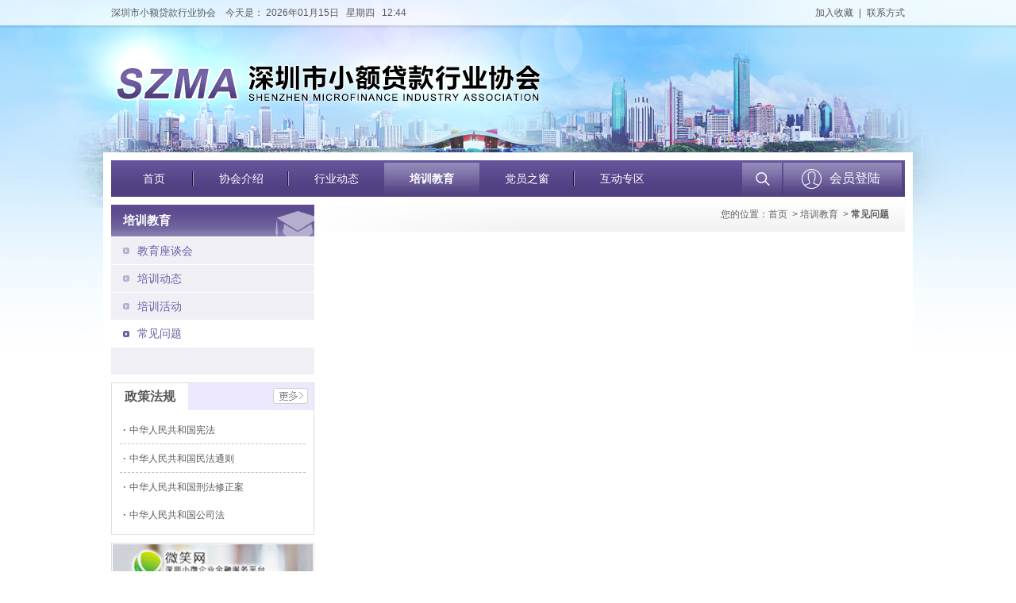

--- FILE ---
content_type: text/html; charset=utf-8
request_url: http://szmfa.org.cn/category.aspx?NodeID=408&siteid=27568
body_size: 3532
content:
<!DOCTYPE html>
<html xmlns="http://www.w3.org/1999/xhtml">
<head>
<meta http-equiv="Content-Type" content="text/html; charset=utf-8" />
   <meta name="keywords" content="深圳市小额贷款行业协会" />
<meta name="description" content="深圳市小额贷款行业协会" />
<link href="/Template/skychina/XE/style/css/common.css" type="text/css" rel="stylesheet" />
<link href="/Template/skychina/XE/style/css/subpage.css" type="text/css" rel="stylesheet" />
<script type="text/javascript" src="/Template/skychina/XE/js/jquery.js"></script>
<script type="text/javascript" src="/Template/skychina/XE/js/common.js"></script>
<script type="text/javascript" src="/Template/skychina/XE/js/slide.js"></script>
<title>深圳市小额贷款行业协会</title>

</head>

<body>
   <div class="top">
    <div class="boxer">
        <div class="left fl">
            <a href="/" class="home">深圳市小额贷款行业协会</a><span class="time">今天是： 2026年01月15日&nbsp;&nbsp;&nbsp;星期四&nbsp;&nbsp;&nbsp;12:44</span>
        </div>
                <div class="right fr">
            <a onclick="AddFavorite(window.location,document.title)" href="javascript:void(0)">加入收藏</a><span>|</span><a href="/category.aspx?NodeID=411&siteid=27568">联系方式</a>
        </div>
    </div>
</div>
<div class="header clearfix">
   <!-- <div class="logo">
        <a href="/">
            <img src="/images/logo.png" /></a></div>-->
</div>
<script type="text/javascript" language="javascript">
 
    //加入收藏
        function AddFavorite(sURL, sTitle) {
 
            sURL = encodeURI(sURL);
        try{  
 
            window.external.addFavorite(sURL, sTitle);  
 
        }catch(e) {  
 
            try{  
 
                window.sidebar.addPanel(sTitle, sURL, "");  
 
            }catch (e) {  
 
                alert("加入收藏失败，请使用Ctrl+D进行添加,或手动在浏览器里进行设置.");
 
            }  
 
        }
 
    }
</script>


   
    
    <div class="main clearfix">
   <div class="naver">
            <ul class="nav">
                <li  class="first"><a href="/">首页</a></li>
                                                             <li ><a href="/Category.aspx?NodeID=380">协会介绍</a></li>
                                                                                          <li ><a href="/Category.aspx?NodeID=400">行业动态</a></li>
                                                                                          <li  class=" on" ><a href="/Category.aspx?NodeID=215">培训教育</a></li>
                                                                                          <li ><a href="/Category.aspx?NodeID=382">党员之窗</a></li>
                                                                                                                      <li  class="last" ><a href="/Category.aspx?NodeID=204">互动专区</a></li>
                                                                                                                                           </ul>

            <div class="login"><a href="/Users/login.aspx" title="会员登陆">会员登陆</a></div>
         <form action="/search.aspx" method="post"  class="search">
                <input type="submit" value="" class="fdj" />
                <div class="search-input">
                    <input type="text" name='keyword' value="请输入关键字" />
                </div>
            </form>
        </div>





        

        <div class="sub-mai ovh">
             <div class="sub-left fl">
             
   <div class="sub-left-title">
                    <p class="peixun">培训教育 </p>
                </div>
                <div class="sub-nav">
                    <ul>
                                                                         <li ><a href="/category.aspx?NodeID=215&siteid=27568">教育座谈会</a></li>
                                                                                                    <li ><a href="/category.aspx?NodeID=212&siteid=27568">培训动态</a></li>
                                                                                                    <li ><a href="/category.aspx?NodeID=407&siteid=27568">培训活动</a></li>
                                                                                                    <li  class="on" ><a href="/category.aspx?NodeID=408&siteid=27568">常见问题</a></li>
                                                                    </ul>
                </div>


                <div class="right-box zcfg">
                    <div class="right-title">
                        <span>政策法规</span><a href="/category.aspx?NodeID=410&siteid=27568"></a>
                    </div>
                    <ul class="zcfg-list">
                                            <li ><a href="/detail.aspx?cid=2169&siteid=27568">中华人民共和国宪法&nbsp;</a></li>
                                                <li ><a href="/detail.aspx?cid=2170&siteid=27568">中华人民共和国民法通则&nbsp;</a></li>
                                                <li  style="border: none;" ><a href="/detail.aspx?cid=2171&siteid=27568">中华人民共和国刑法修正案&nbsp;</a></li>
                                                <li  style="border: none;" ><a href="/detail.aspx?cid=2172&siteid=27568">中华人民共和国公司法&nbsp;</a></li>
                                            </ul>
                </div>
 
       
                <div class="pic-link">
                     <a href="http://www.szweixiao.com/" target="_blank"><img src="/UploadFiles/2016/07/26161328225208CE.jpg" /></a>
                </div>
                <div class="pic-link">
                    <a href="/category.aspx?NodeID=409&siteid=27568"><img src="/Template/skychina/XE/images/pic_32.jpg" /></a>
                </div>
            </div>








            <div class="sub-right fl">
                 
  <div class="sub-where">
                    您的位置：<a href="/">首页</a>
                                                                  &nbsp;&gt;&nbsp;<a href="/Category.aspx?NodeID=215">培训教育</a>
                                                                  &nbsp;&gt;&nbsp;<a href="/category.aspx?NodeID=408&siteid=27568" class="fb">常见问题</a>
                </div>


                <div class="faq-list">
                    <ul>
                                            </ul>
                </div>
                                 


            </div>
        </div>
    </div>
 <div class="footer clearfix">
        <div class="foot">
            <div class="foot-left">
                <div class="links">
                                     <a href="/category.aspx?NodeID=411&siteid=27568">联系我们</a><span>|</span><a href="/category.aspx?NodeID=415&siteid=27568">网站导航</a><span>|</span><a href="/category.aspx?NodeID=207&siteid=27568">隐私保护</a><span>|</span><a href="/category.aspx?NodeID=412&siteid=27568">条款与条件</a>
                </div>
                <h1 class="copy">版权所有&nbsp;2015&nbsp;深圳市小额贷款行业协会&nbsp;&nbsp;<a href="#" target="_blank" class="#">06022799 NO</a>&nbsp;<a href="http://www.chinasky.net/" target="_blank" title="深圳网站建设  天络科技">深圳网站建设  天络科技</a>&nbsp;<a href="https://beian.miit.gov.cn/" target="_blank" title="粤ICP备 10237905号">粤ICP备 10237905号</a>&nbsp;<div>
<a target="_blank" href="http://www.beian.gov.cn/portal/registerSystemInfo?recordcode=44030402001869" style="display:inline-block;text-decoration:none;height:20px;line-height:20px;"><img src="http://www.szmfa.org.cn/UploadFiles/2018/05/ba.png" style="float:left;"/><p style="float:left;height:20px;line-height:20px;margin: 0px 0px 0px 5px; color:#939393;">粤公网安备 44030402001869号</p></a>
</div></h1>
                <span style="margin-top: 11px;display: block;">
<script type="text/javascript">var cnzz_protocol = (("https:" == document.location.protocol) ? " https://" : " http://");document.write(unescape("%3Cspan id='cnzz_stat_icon_1260144412'%3E%3C/span%3E%3Cscript src='" + cnzz_protocol + "s95.cnzz.com/z_stat.php%3Fid%3D1260144412%26online%3D1%26show%3Dline' type='text/javascript'%3E%3C/script%3E"));</script>
</span>
                <ul class="share bdsharebuttonbox">
                    <li><a href="javascript:;" data-cmd="tsina" title="分享到新浪微博" class="iconfont"></a></li>
                    <li><a href="javascript:;" data-cmd="tqq" title="分享到腾讯微博" class="iconfont"></a></li>
                    <li><a href="javascript:;" data-cmd="sqq" title="分享给QQ好友" class="iconfont"></a></li>
                    <li><a href="javascript:;" data-cmd="weixin" title="分享到微信" class="iconfont"></a></li>
                </ul><script>window._bd_share_config={"common":{"bdSnsKey":{},"bdText":"","bdMini":"2","bdMiniList":false,"bdPic":"","bdStyle":"1","bdSize":"16"},"share":{}};with(document)0[(getElementsByTagName('head')[0]||body).appendChild(createElement('script')).src='http://bdimg.share.baidu.com/static/api/js/share.js?v=89860593.js?cdnversion='+~(-new Date()/36e5)];</script>
            </div>
                    </div>
    </div>





</body>
<script type="text/javascript">
    $(function(){
        if($(".sub-nav").find("li.on").length==0){
            $(".sub-nav").css("padding-bottom","0");
        }        
    })
</script>
</html>

--- FILE ---
content_type: text/css
request_url: http://szmfa.org.cn/Template/skychina/XE/style/css/common.css
body_size: 4027
content:
@charset "utf-8";

/* CSS Document */
/************************************************
Author: Smilence  
Last updated: 2014/11/25
************************************************/
html{overflow-y:scroll; overflow-x:hidden}
body,h1,h2,h3,h4,h5,h6,hr,p,blockquote,div,dl,dt,dd,ul,ol,span,em,pre,fieldset,lengend,button,input,textarea,form,th,td{padding:0;margin:0;}
body{line-height:1.5;font-size:12px; color: #5a5a5a; font-family:Arial,'\5fae\8f6f\96c5\9ed1';/*word-wrap:break-word;word-break:break-all;*/ position: relative; padding-top: 32px; background-color: #f2f2f2;}
h1,h2,h3,h4,h5,h6{font-size:100%;font-weight:normal}
table{margin:auto;font-size:100%;text-align:left;border-collapse:collapse;border-spacing:0;}
ol,ul{list-style:none;list-style-type:none;}
a img,img{vertical-align:middle;border:none;}
em{font-style:normal;}

/* a style */
a{color:#5a5a5a;text-decoration:none;}
a:visited{text-decoration:none;}
a:hover{color:#1d79c2;text-decoration:none;}
a:active{color:#1d79c2;}
a:focus{outline:none;}
.tdu,.tdu a{text-decoration:underline;}
.tdn,.tdn a{text-decoration:none;}

/* form style */
input,textarea,select,button{padding:0;margin:0;font-size:100%;vertical-align:middle;outline:none;background:inherit;}

/* clearfix style */
.clear{clear:both;overflow:hidden;}
.clearfix:after{display:block;clear:both;height:0;content:"\20";visibility:hidden;overflow:hidden;}
.clearfix{display:block;*zoom:1;}
*html .clearfix {height:1%;}


/* float style */
.fl{float:left;}
.fr{float:right;}
.fn{float:none;}
.rel{position:relative;} 

/* display style */
.db{display:block;} 
.dn{display:none;} 
.ovh{overflow:hidden;}

/* padding style */
.pl5{padding-left:5px;}
.pl10{padding-left:10px;}
.pl15{padding-left:15px;}
.pl20{padding-left:20px;}
.pl30{padding-left:30px;}
.pr5{padding-right:5px;}
.pr10{padding-right:10px;}
.pr15{padding-right:15px;}
.pr20{padding-right:20px;}
.plr5{padding-left:5px;padding-right:5px;}
.plr10{padding-left:10px;padding-right:10px;}
.plr15{padding-left:15px;padding-right:15px;}
.plr20{padding-left:20px;padding-right:20px;}
.plr30{padding-left:30px;padding-right:30px;}
.plr40{padding-left:40px;padding-right:40px;}
.pt5{padding-top:5px;}
.pt10{padding-top:10px;}
.pt15{padding-top:15px;}
.pt20{padding-top:20px;}
.pt30{padding-top:30px;}
.pb5{padding-bottom:5px;}
.pb10{padding-bottom:10px;}
.pb15{padding-bottom:15px;}
.pb20{padding-bottom:20px;}
.pb30{padding-bottom:30px;}
.pb100{padding-bottom:100px;}
.ptb5{padding-top:5px;padding-bottom:5px;}
.ptb10{padding-top:10px;padding-bottom:10px;}
.ptb15{padding-top:15px;padding-bottom:15px;}
.ptb20{padding-top:20px;padding-bottom:20px;}

/* margin style */
.ml5{margin-left:5px;}
.ml10{margin-left:10px;}
.ml15{margin-left:15px;}
.ml20{margin-left:20px;}
.ml34{margin-left:34px;}
.mr5{margin-right:5px;}
.mr10{margin-right:10px;}
.mr15{margin-right:15px;}
.mr20{margin-right:20px;}
.mr30{margin-right:30px;}
.mr25{margin-right:25px;}
.mr36{margin-right:36px;}
.mlr5{margin-left:5px;margin-right:5px;}
.mlr10{margin-left:10px;margin-right:10px;}
.mlr15{margin-left:15px;margin-right:15px;}
.mlr20{margin-left:20px;margin-right:20px;}
.mlr30{margin-left:20px;margin-right:30px;}
.mt5{margin-top:5px;}
.mt10{margin-top:10px;}
.mt15{margin-top:15px;}
.mt20{margin-top:20px;}
.mt25{margin-top:25px;}
.mt30{margin-top:30px;}
.mt40{margin-top:40px;}
.mt50{margin-top:50px;}
.mb5{margin-bottom:5px;}
.mb10{margin-bottom:10px;}
.mb15{margin-bottom:15px;}
.mb20{margin-bottom:20px;}
.mtb5{margin-top:5px;margin-bottom:5px;}
.mtb10{margin-top:10px;margin-bottom:10px;}
.mtb15{margin-top:15px;margin-bottom:15px;}
.mtb20{margin-top:20px;margin-bottom:20px;}
.mlra{margin: 0 auto;}

/* color style */
.white{color:#fff;} 
.red{color:#e62129;} 
.green{color:#390} 
.black{color:#000;}
.darkgray{color:#666;} 
.orange{color:#ff9900;} 
.blue{color:#0063b0;}
.c666{color: #666}
.c333{color: #333}
.c999{color: #999}


/* text align style */
.tal{text-align:left;} 
.tar{text-align:right;} 
.tac{text-align:center;} 
.vat{vertical-align:top;} 
.vam{vertical-align:middle;} 
.vab{vertical-align:bottom;}
.ti2em{text-indent:2em !important;}
.tlf{table-layout:fixed !important;}
.nowrap{white-space:nowrap !important;;word-break:normal !important;}

/* font-size - font-famiyl - font-weight line-height*/
.f13{font-size:13px;}
.f14{font-size:14px;} 
.f16{font-size:16px;}
.f18{font-size:18px;}
.f20{font-size:20px;}
.f22{font-size:22px;}
.f24{font-size:24px;}
.far{font-family:Arial;/*Arial*/}
.fst{font-family:'\5B8B\4F53';/*SimSun*/} 
.fht{font-family:'\9ED1\4F53';/*SimHei*/} 
.fyh{font-family:'\5fae\8f6f\96c5\9ed1';/*Microsoft Yahei*/} 
.fb{font-weight:bold;} 
/*text-align:justify; text-justify:inter-ideograph*/

.boxer{width: 1000px; margin-left: auto; margin-right: auto;}
.border{border: 1px solid #bad9f0; padding: 1px;}


.top{position: absolute; top: 0; left: 0; width: 100%; height: 37px; background: url(../images/top_bg.png) repeat-x 0 0;}
.top .left{padding-top: 7px;}
.top .right{padding-top: 7px;}
.top .left a.home{display: block; float: left; color: #5a5a5a;}
.top .left span.time{margin-left: 12px; color: #5a5a5a;}
.top .right a,.top .right span{color: #5a5a5a;}
.top .right span{padding: 0 7px;}

body{background: #fff url(../images/bg.jpg) center top no-repeat; margin-left: auto; margin-right: auto;}
.header{width: 1000px; height: 160px; margin-left: auto; margin-right: auto; overflow: hidden;}
.header .logo{padding: 43px 0 0 5px;}

.main{width: 1020px; padding: 10px 0 0 0; margin: 0 auto; background: #fff; min-height: 300px;}

.naver{background: url(../images/naverbg.jpg) repeat-x 0 0px; width: 1000px; height: 46px; line-height: 46px; margin: 0 auto;}
.naver .nav{padding-left: 4px;}
.naver .nav>li{float: left; background: url(../images/nav_line.jpg) no-repeat right center;}
.naver .nav>li:hover,.naver .nav>li.on,.naver .nav>li.last,.naver .nav>li.con{background: none;}
.naver .nav>li>a{display: block; color: #fff; font-size: 14px; padding: 0 32px; height: 46px;}

.naver .nav>li.on>a,.naver .nav>li:hover>a{font-weight: bold; background: url(../images/navlibg.png) repeat-x 0 0;}
.naver .nav>li.first>a{padding-left: 36px; padding-right: 36px;}
.naver .search{float: right; margin-right: 2px; background: url(../images/navlibg.png) repeat-x 0 0; height: 46px; width: 50px;}
.naver .search span.fdj{display: block; float: right; width: 50px; background: url(../images/fdj.png) no-repeat 17px 15px; height: 46px; cursor: pointer;}
.naver .search input.fdj{display: block; float: right; width: 50px; background: url(../images/fdj.png) no-repeat 17px 15px; height: 46px; cursor: pointer; border: none;}
/*.naver .search input.txt{float: left; width: 154px; height: 23px; text-indent: 6px; line-height: 23px; border: none; background: none;}
.naver .search input.sbm{float: left; width: 26px; height: 23px; border: none; cursor: pointer; background: url(../images/fdj_06.jpg) no-repeat;}*/
.naver .login{float: right; height: 46px; background: url(../images/navlibg.png) repeat-x 0 0; margin-right: 4px;}
.naver .login a{display: block; color: #fff; height: 46px; padding: 0 27px 0 58px; font-size: 16px; background: url(../images/head.png) no-repeat 23px center;}

/*footer*/
@font-face {font-family: 'iconfont';
    src: url('iconfont.eot'); /* IE9*/
    src: url('iconfont.eot?#iefix') format('embedded-opentype'), /* IE6-IE8 */
    url('iconfont.woff') format('woff'), /* chrome、firefox */
    url('iconfont.ttf') format('truetype'), /* chrome、firefox、opera、Safari, Android, iOS 4.2+*/
    url('iconfont.svg#iconfont') format('svg'); /* iOS 4.1- */
}
.iconfont{font-family:"iconfont" !important; 
    font-size:30px;font-style:normal; 
    -webkit-font-smoothing: antialiased; 
    -webkit-text-stroke-width: 0.2px; 
    -moz-osx-font-smoothing: grayscale;     
}
.footer{width: 100%; background-color: #fff; border-top: 1px solid #dedfde; height: 172px; background:#ebe5fc;}
.footer .foot{width: 1000px; margin-left: auto; margin-right: auto; overflow: hidden;}
.footer .foot-left{padding-top: 18px; float: left;}
.footer .foot-left .links a{color: #484848;}
.footer .foot-left .links span{color: #a4a0b0; padding: 0 13px;}
.footer .foot-left h1.copy{color: #484848; margin-top: 12px;}
.footer .foot-left h1.copy a{color: #594e78;}
.footer .foot-right{border: 1px solid #dedfde; background-color: #fbfbfb; float: right; padding: 9px 9px 9px 15px; height: 94px; margin-top: 20px;}
.footer .foot-right .code-txt{width: 112px; float: left; padding-top: 6px;}
.footer .foot-right .code-txt h1{color: #535353; font-size: 14px;}
.footer .foot-right .code-txt h2{color: #7f7e7e;}
.footer .foot-right img{margin-left: 20px; width: 94px; height: 94px; float: left;}
.footer ul.share{margin-top: 5px; overflow: hidden;}
.footer ul.share li{float: left; margin-right: 6px;}
.footer ul.share li a{color: #9895a0; transition: all 0.3s; display: block; padding: 2px; background: none; float: none; height: auto; text-indent: 0; font-size:32px; font-style:normal; width: auto; line-height: 1.5;}
.footer ul.share li a:hover{color: #594e78;}

.naver .search.open{width: 130px; height: 46px; background: url(../images/search_ipt.png) no-repeat 0 0;}
.naver .search.open span.fdj{width: 36px; background-position: 4px 15px;}
.naver .search.open input.fdj{width: 36px; background-position: 4px 15px;}
.search-input{float: left; display: none;}
.search-input input{background: none; border: none; color: #fff; font-size: 12px; text-indent: 7px; width: 90px; height: 18px; line-height: 18px; padding: 14px 0;}


/*page*/
.page-box{padding-right: 20px; margin-left: auto; margin-right: auto; text-align:right; height: 60px; line-height: 26px; font-size: 14px; color: #888888; padding-bottom: 70px;}
.page-box>a{border:1px solid #ccc; background:#FFF; text-align:center; padding: 0 14px; color:#888888;}
.page-box span.txt{}
.page-box>span,.page-box>a{display: inline-block; margin-right: 4px; height: 26px;}
.page-box .select{border:1px solid #ccc; width: 64px; height: 26px; display: inline-block; vertical-align: top; background: url(../images/page_bg.jpg) no-repeat right center; position: relative;}
.page-box .select span.val{color: #5b5b5b; display: block; text-indent: 11px; text-align: left; cursor: pointer;}
.page-box .select ul{display: none; position: absolute; top: 26px; left: -1px; z-index: 999; background-color: #fff; border: 1px solid #ccc; width: 64px; height: 96px; overflow-y: auto; text-align: left; text-indent: 12px}
.page-box .select ul.on{display: block;}
.page-box .select ul li{line-height: 24px;}
.page-box .select ul li a{display: block; color: #5b5b5b;}
.page-box .select ul li a:hover{background: #ccc; color: #fff; cursor: pointer;}



.zcfg .right-title span{
	display: block;
	float: left;
	font-size: 16px;
	color: #5a5a5a;
	font-weight: bold;
	background: #fff;
	padding: 0 16px;
	line-height: 34px;
}
.zcfg{
	margin-top: 10px;
	margin-bottom: 10px;
	border: 1px solid #dfdfdf;
}
.zcfg-list{
	padding: 7px 10px;
}
.zcfg-list li a{
	display: block;
	background: url(../images/dot_21.png) no-repeat 4px 8px;
	padding-left: 12px;
	color: #5a5a5a;
}
.zcfg-list li{
	padding-bottom: 8px;
	padding-top: 9px;
	border-bottom: 1px dashed #c2c2c2;
}
.right-title{
	height: 34px;
	background: #ede8fc;
}
.right-title a{
	float: right;
	display: block;
	background: url(../images/indexmore.png) no-repeat 0 0;
	width: 44px;
	height: 20px;
	margin-top: 6px;
	margin-right: 7px;
}





--- FILE ---
content_type: text/css
request_url: http://szmfa.org.cn/Template/skychina/XE/style/css/subpage.css
body_size: 3385
content:
@charset "utf-8";

/* CSS Document */
/************************************************/
.sub-left{
	width: 256px;
	padding-top: 10px;
	padding-left: 10px;
}
.sub-left-title{
	background: url(../images/subleft.jpg) repeat-x 0 0;
	height: 40px;
}
.sub-left-title p{
	color: #fff;
	padding-left: 15px;
	font-size: 15px;
	font-weight: bold;
	line-height: 40px;
}
.sub-left-title p.hudong{
	background: url(../images/hudong.png) no-repeat right 0;	
}
.sub-left-title p.xiehui{
	background: url(../images/xiehui.png) no-repeat right 0;	
}
.sub-left-title p.dangyuan{
	background: url(../images/dangyuan.png) no-repeat right 0;	
}
.sub-left-title p.tousu{
	background: url(../images/tousu.png) no-repeat right 0;	
}
.sub-left-title p.peixun{
	background: url(../images/peixun.png) no-repeat right 0;	
}
.sub-left-title p.hangye{
	background: url(../images/hangye.png) no-repeat right 0;	
}
.sub-nav{
	padding-bottom: 34px;
	background: #f1eff6;
}
.sub-nav ul li a{
	display: block;
	line-height: 34px;
	height: 34px;
	color: #6f5ea5;
	font-size: 14px;
	padding-left: 33px;
	background: url(../images/subleftnav.png) no-repeat 15px center;
	border-top: 1px solid #fff;
}
.sub-nav ul li.on a{
	background: #fff url(../images/subleftnav_on.png) no-repeat 15px center;
	line-height: 33px;
}
.pic-link{
	margin-top: 10px;
	border: 1px solid #dfdfdf;
	padding: 1px;
}
.pic-link img{
	width: 252px;
	height: 55px;
}
.sub-right{
	width: 744px;
}
.sub-where{
	background: url(../images/where.jpg) no-repeat right 0;
	height: 44px;
	text-align: right;
	color: #606060;
	line-height: 44px;
	padding-right: 20px;
}
.sub-where a{
	color: #606060;
}
.hudong-list{
	padding: 10px 20px 0 25px;
}
.hudong-list ul li{
	padding: 20px 0;
	border-bottom: 1px dashed #d6d6d6;
	overflow: hidden;
}
.hudong-list ul li .pic{
	border: 1px solid #e1e1e1;
	padding: 4px 5px;
}
.hudong-list ul li .pic img{
	width: 154px;
	height: 180px;
}
.hudong-list ul li .info{
	margin-left: 15px;
	width: 507px;
}
.hudong-list ul li .info .tit{
	color: #6f5ea5;
	font-weight: bold;
	font-size: 16px;
	padding-top: 24px;
	padding-bottom: 4px;
}
.hudong-list ul li .info .txt{
	color: #5a5a5a;
	font-size: 14px;
	line-height: 24px;
}
.hudong-list ul li .link{
	margin-top: 7px;
}
.hudong-list ul li .link a.detail,
.hudong-list ul li .link a.download{
	display: inline-block;
	background: url(../images/eye.png) no-repeat 0 center;
	height: 18px;
	line-height: 18px;
	color: #73659d;
	padding-left: 23px;
	margin-right: 20px;
}
.hudong-list ul li .link a.download{
	background-image: url(../images/download.png);
}

.download-list{
	padding: 15px 25px 0;
}
.download-list table th{
	background: url(../images/table_th.jpg) repeat-x 0 0;
	height: 46px;
	color: #6f5ea5;
	font-size: 14px;
}
.download-list table .t1{
	text-align: center;
}
.download-list table th.t2{
	padding-left: 4px;
}
.download-list table td{
	height: 36px;
	background: #f7f6fa;
	border-bottom: 1px dashed #e9e9e9;
}
.download-list table td.t3{
	color: #606060;
	font-size: 12px;
}
.download-list table td.t2{
	font-size: 14px;
	color: #5a5a5a;
	cursor: default;
}
.download-list table tr.even td{
	background: #fff;
}
.download-list table a.btn{
	background: url(../images/download_btn.png) no-repeat 0 -41px;
	width: 64px;
	height: 22px;
	display: inline-block;
}
.download-list table tr:hover td.t2{
	color: #6f5ea5;
	font-weight: bold;
}

.download-list table tr:hover a.btn{
	background-position: 0 0;
}

.huiyuan-list{
	padding: 10px 25px 0;
}
.huiyuan-list li{
	padding: 20px 0;
	border-bottom: 1px dashed #d6d6d6;
	overflow: hidden;
}
.huiyuan-list li .pic{
	width: 198px;
	height: 98px;
	border: 1px solid #dedede;
	display: table;
}
.huiyuan-list li .pic a{
	width: 198px;
	height: 98px;
	display: table-cell;
	vertical-align: middle;
	text-align: center;
}
.huiyuan-list li .pic a img{
	width: 198px;
	height: 98px;
}
.huiyuan-list li .info{
	width: 475px;
}

.huiyuan-list li .tit{
	padding-top: 11px;
	padding-bottom: 5px;
} 
.huiyuan-list li .tit a{
	color: #6f5ea5;
	font-weight: bold;
	font-size: 16px;
}
.huiyuan-list li .txt a{
	color: #5a5a5a;
	font-size: 14px;
	line-height: 24px;
}
.huiyuan-detail{
	padding: 25px 35px 35px;
}
.huiyuan-detail-head{
	position: relative;
	border-bottom: 1px dashed #eaeaea;
	padding-bottom: 19px;
}
.huiyuan-detail-head h1{
	font-size: 22px;
	color: #6f5ea5;
	font-weight: bold;
}
.huiyuan-detail-head h4{
	color: #606060;
	font-size: 12px;
	margin-top: 12px;
}
.huiyuan-detail-head a.site{
	display: block;
	width: 148px;
	height: 40px;
	background: url(../images/website.png) no-repeat 0 0;
	position: absolute;
	top: 20px;
	right: 0;
}
.huiyuan-detaiil-main{
	line-height: 24px;
	font-size: 14px;
	color: #5a5a5a;
	padding: 15px 0 30px;
	border-bottom: 1px dashed #eaeaea;
}
.bdsharebuttonbox{
	margin-top: 15px;
}

.choose-box{
	margin-top: 10px;
	overflow: hidden;
}
.choose-box a{
	font-size: 12px;
	color: #888888;
}
.choose-box a span{
	color: #333333;
}

.news-content{padding: 20px 25px 0;}
.news-slide{border: 1px solid #eaeaea; padding: 3px; height: 188px; overflow: hidden; position: relative; background: #fff;}
.news-slide .pic{float: left; width: 253px; height: 188px;}
.news-slide .pic img{width: 253px; height: 188px;}
.news-slide .txt{float: right; width: 429px; height: 188px; background: #f4f4f4;}
.news-slide .txt h1{font-size: 16px; color: #6f5ea5; font-weight: bold; line-height: 24px; padding-top: 25px; padding-left: 15px;}
.news-slide .txt h2{color: #888888; line-height: 22px; margin-top: 8px; padding-left: 15px; padding-right: 23px; font-size: 14px;}
.news-slide a.more{display: block; background: url(../images/eye.png) no-repeat 0 center; padding-left: 23px; color: #6f5ea5; margin-top: 15px; margin-left: 15px;}
.news-slide a.prev,.news-slide a.next{display: block; width: 19px; height: 19px; position: absolute; z-index: 1; bottom: 25px; background-repeat: no-repeat; background-image: url(../images/ar_14.png);}
.news-slide a.prev{background-position: 0 0; right: 48px;}
.news-slide a.next{background-position: -24px -20px; right: 24px;}
.news-slide a.prevStop{background-position: 0 -20px;}
.news-slide a.nextStop{background-position: -24px 0;}
.news-list li{overflow: hidden; padding: 20px 0 12px 5px; border-bottom: 1px dashed #d5d5d5;}
.news-list li .time{float: left; width: 57px; padding-top: 2px; text-align: center;}
.news-list li .time h3{font-size: 30px; color: #262626; background: #f4f4f4; height: 39px; line-height: 40px;}
.news-list li .time h4{color: #262626; background: #f4f4f4; height: 21px; line-height: 21px; margin-top: 2px;}
.news-list li .txt{width: 620px; float: right;}
.news-list li .txt h1{margin-bottom: 3px; padding-top: 1px;}
.news-list li .txt h1 a{font-size: 14px; color: #262626;}
.news-list li .txt h2 a{line-height: 22px; color: #858585; display: block; text-align:justify; text-justify:inter-ideograph;}
.news-list li:hover .txt h2 a{color: #6f5ea5;}



.xiehui-about{
	padding: 40px 40px 300px;
	color: #5a5a5a;
	font-size: 14px;
	line-height: 24px;
	text-align:justify; 
	text-justify:inter-ideograph;
}

.yiyuan-list{
	padding: 10px 25px 0;
}
.yiyuan-list ul li{
	padding: 20px 0;
	border-bottom: 1px dashed #d4d4d4;
}
.yiyuan-list ul li a{
	display: block;
	overflow: hidden;
}
.yiyuan-list ul li .pic{
	float: left;
	width: 190px;
	height: 143px;
	padding: 5px;
	border: 1px solid #e1e1e1;
	position: relative;
}
.yiyuan-list ul li .pic img{
	width: 190px;
    height: 143px;
}
.yiyuan-list ul li .pic:after{
	display: none;
	content: '';
	width: 100%;
	height: 100%;
	background: url(../images/video.png) no-repeat center;
	position: absolute; 
	top: 0;
	left: 0;
	z-index: 1;
}
.yiyuan-list.video ul li .pic:hover:after{
	display: block;
}
.yiyuan-list ul li .txt{
	float: left;
	width: 473px;
	margin-left: 14px;
}
.yiyuan-list ul li .name{
	color: #6f5ea5;
	font-weight: bold;
	font-size: 16px;
	padding-top: 14px;
}
.yiyuan-list ul li .info{
	color: #5a5a5a;
	font-size: 14px;
	line-height: 24px;
	margin-top: 4px;
}
.yiyuan-list ul li .see{
	color: #6f5ea5;
	font-size: 12px;
	margin-top: 7px;
	background: url(../images/eye.png) no-repeat 0 center;
	height: 18px;
	padding-left: 23px;
}
.tousu-content{
	padding: 36px 0 70px 32px;
}
.tousu-content img{
	display: inline-block;
}
.tousu-content .tousu-btn{
	margin-top: 36px;
	background: url(../images/ts_06.jpg) no-repeat 0 0;
	width: 686px;
	height: 80px;
}
.tousu-content .tousu-btn a{
	display: block;
	float: left; 
	background: #fff;
	opacity: 0;
	filter: alpha(opacity=0);
	height: 43px;
	width: 160px;
	margin-top: 18px;
}.faq-list{
	padding: 10px 25px 0;
}
.faq-list ul li{
	padding: 20px 0 16px 5px;
	border-bottom: 1px dashed #d6d6d6;
}
.faq-list ul li .tit{
	overflow: hidden;	
}
.faq-list ul li .tit span{
	display: block;
	width: 25px;
	height: 25px;
	line-height: 24px;
	font-size: 18px;
	color: #fff;
	background: #796baa;
	text-align: center;
	float: left;
}
.faq-list ul li .tit p{
	float: left;
	font-size: 14px;
	color: #6f5ea5;
	font-weight: bold;
	width: 654px;
	padding: 2px 0;
	margin-left: 10px;
}
.faq-list ul li .txt{
	margin-top: 9px;
	overflow: hidden;
}
.faq-list ul li .txt span{
	display: block;
	width: 25px;
	height: 25px;
	line-height: 24px;
	font-size: 18px;
	color: #5a5a5a;
	background: #ebebeb;
	text-align: center;
	float: left;
	margin-top: 3px;
}
.faq-list ul li .txt p{
	float: left;
	font-size: 13px;
	color: #858585;
	width: 654px;
	line-height: 20px;
	margin-left: 10px;
	text-align:justify; 
	text-justify:inter-ideograph;
}
.video-detail{
	padding: 25px 25px 60px;
}
.news-head{
	text-align: center;
	border-bottom: 1px dashed #d1d1d1;
	padding-bottom: 17px;
}
.news-head .info{
	color: #606060;
	font-size: 12px;
	margin-top: 12px;
}
.news-head .tit{
	color: #545454;
	font-size: 22px;
}
.news-detail-main{
	padding: 20px 0 60px;
	border-bottom: 1px dashed #d1d1d1;
	font-size: 14px;
	color: #5a5a5a;
	line-height: 22px;
}
.news-detail-main .video{
	width: 100%;
	height: 450px;
}
.news-detail{
	padding: 25px 25px 60px;
}



/*网站地图*/
.map-content{overflow: hidden; width: 1020px; margin: 0 auto 40px; background: #fff; }
.map-content .map-box{overflow: hidden; margin-bottom: 40px; padding: 0 20px 0 55px;}
.map-content .map-box h1{overflow: hidden; font-size: 24px;}
.map-content .map-box h1 a{color: #6f5ea5;}
.map-content .map-box ul li{float: left; margin-right: 40px;font-size: 16px; overflow: hidden;}
.map-content .map-box ul li a{background: url(../images/left_arr.png) no-repeat 22px -32px;display: block;padding-left: 36px;color: #444; line-height: 40px;height: 40px;}
.map-content .sub-where{margin-bottom: 30px;}
.map-content .news-list{padding: 0 60px 50px;}
.map-content .news-list li .txt{width: 820px;}

.search-head{width: 900px; margin: 0 auto; font-size: 16px; color: #333; border-bottom: 1px solid #eaeaea; padding-bottom: 20px;}
.search-head span.words{margin-left: 114px; display: inline-block; line-height: 24px; padding: 2px 0;}
.search-head input.txt{margin-left: 10px; background-color: #fff; border: 1px solid #e7e8e3; width: 444px; height: 24px; text-indent: 8px; font-family: "微软雅黑"; line-height: 24px; font-size: 16px; padding: 1px 0;}
.search-head input.sbm{background: url(../images/search_btn.jpg) no-repeat 0 0; width: 100px; height: 28px; text-align: center;  border: none; font-size: 14px; margin-left: 7px; cursor: pointer;}



--- FILE ---
content_type: application/x-javascript
request_url: http://szmfa.org.cn/Template/skychina/XE/js/common.js
body_size: 754
content:
// JavaScript Document
function hideIpt(){
        $(".naver .search").removeClass("open").find(".search-input").hide()
};

$(function(){
    var xx=$(".nav>li").index($("li.on"));
    $(".nav>li.on").prev("li").addClass("con");
    $(".nav>li").each(function(){
        $(this).on("mouseover",function(){
            $(this).addClass("on").siblings("li").removeClass("on con");
            $(this).prev("li").addClass("con");
        })
    });
    $(".nav").on("mouseout",function(){
        $(".nav>li").eq(xx).addClass("on").siblings("li").removeClass("on con");
        $(".nav>li").eq(xx).prev("li").addClass("con");
    });

    $(".naver .search").on({
        mouseenter:function(){
            $(this).addClass("open").find(".search-input").show();
        }
        // mouseleave:function(){
        //     if($(".search-input input").val()=="请输入关键字" || $(".search-input input").val()==""){
        //         setTimeout("hideIpt()",800);
        //     }                
        // }
    });
    $(".search-input input").on({
        focus:function(){
            if($(this).val()=="请输入关键字"){
                $(this).val("");
            };
        },
        blur:function(){
            if($(this).val()==""){
                $(this).val("请输入关键字");
            };
        }
    });

    $(".left-nav li").each(function(){
    	if($(this).find("dd.on").length>0){
    		$(this).addClass("show").children("dl").show();
    	}
    });

    $(".naver .nav>ul>li").each(function(e){
    	if($(this).find(".sub-nav ul li").length>0){
	    	$(this).hover(function(){
	    		$(".naver").addClass("n"+e);
	    		$(this).find(".sub-nav").show();
	    	},function(){
	    		$(".naver").removeClass("n"+e);
	    		$(".sub-nav").hide();
	    	})	
    	}       	
    });
})
